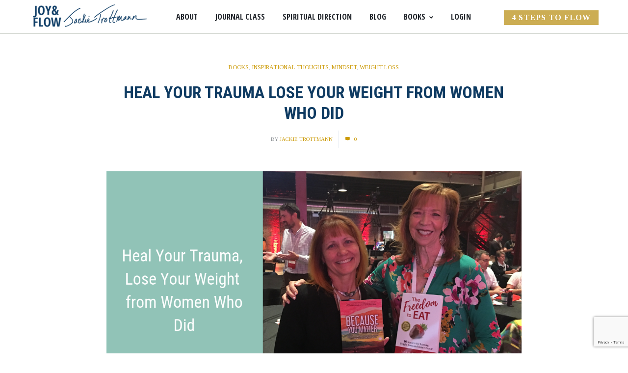

--- FILE ---
content_type: text/html; charset=utf-8
request_url: https://www.google.com/recaptcha/api2/anchor?ar=1&k=6LfRl4cUAAAAAGNW9BT_hq5xFfve3aSyxS0C_xYH&co=aHR0cHM6Ly93d3cuamFja2lldHJvdHRtYW5uLmNvbTo0NDM.&hl=en&v=PoyoqOPhxBO7pBk68S4YbpHZ&size=invisible&anchor-ms=20000&execute-ms=30000&cb=5lfm6qfwxvaq
body_size: 48758
content:
<!DOCTYPE HTML><html dir="ltr" lang="en"><head><meta http-equiv="Content-Type" content="text/html; charset=UTF-8">
<meta http-equiv="X-UA-Compatible" content="IE=edge">
<title>reCAPTCHA</title>
<style type="text/css">
/* cyrillic-ext */
@font-face {
  font-family: 'Roboto';
  font-style: normal;
  font-weight: 400;
  font-stretch: 100%;
  src: url(//fonts.gstatic.com/s/roboto/v48/KFO7CnqEu92Fr1ME7kSn66aGLdTylUAMa3GUBHMdazTgWw.woff2) format('woff2');
  unicode-range: U+0460-052F, U+1C80-1C8A, U+20B4, U+2DE0-2DFF, U+A640-A69F, U+FE2E-FE2F;
}
/* cyrillic */
@font-face {
  font-family: 'Roboto';
  font-style: normal;
  font-weight: 400;
  font-stretch: 100%;
  src: url(//fonts.gstatic.com/s/roboto/v48/KFO7CnqEu92Fr1ME7kSn66aGLdTylUAMa3iUBHMdazTgWw.woff2) format('woff2');
  unicode-range: U+0301, U+0400-045F, U+0490-0491, U+04B0-04B1, U+2116;
}
/* greek-ext */
@font-face {
  font-family: 'Roboto';
  font-style: normal;
  font-weight: 400;
  font-stretch: 100%;
  src: url(//fonts.gstatic.com/s/roboto/v48/KFO7CnqEu92Fr1ME7kSn66aGLdTylUAMa3CUBHMdazTgWw.woff2) format('woff2');
  unicode-range: U+1F00-1FFF;
}
/* greek */
@font-face {
  font-family: 'Roboto';
  font-style: normal;
  font-weight: 400;
  font-stretch: 100%;
  src: url(//fonts.gstatic.com/s/roboto/v48/KFO7CnqEu92Fr1ME7kSn66aGLdTylUAMa3-UBHMdazTgWw.woff2) format('woff2');
  unicode-range: U+0370-0377, U+037A-037F, U+0384-038A, U+038C, U+038E-03A1, U+03A3-03FF;
}
/* math */
@font-face {
  font-family: 'Roboto';
  font-style: normal;
  font-weight: 400;
  font-stretch: 100%;
  src: url(//fonts.gstatic.com/s/roboto/v48/KFO7CnqEu92Fr1ME7kSn66aGLdTylUAMawCUBHMdazTgWw.woff2) format('woff2');
  unicode-range: U+0302-0303, U+0305, U+0307-0308, U+0310, U+0312, U+0315, U+031A, U+0326-0327, U+032C, U+032F-0330, U+0332-0333, U+0338, U+033A, U+0346, U+034D, U+0391-03A1, U+03A3-03A9, U+03B1-03C9, U+03D1, U+03D5-03D6, U+03F0-03F1, U+03F4-03F5, U+2016-2017, U+2034-2038, U+203C, U+2040, U+2043, U+2047, U+2050, U+2057, U+205F, U+2070-2071, U+2074-208E, U+2090-209C, U+20D0-20DC, U+20E1, U+20E5-20EF, U+2100-2112, U+2114-2115, U+2117-2121, U+2123-214F, U+2190, U+2192, U+2194-21AE, U+21B0-21E5, U+21F1-21F2, U+21F4-2211, U+2213-2214, U+2216-22FF, U+2308-230B, U+2310, U+2319, U+231C-2321, U+2336-237A, U+237C, U+2395, U+239B-23B7, U+23D0, U+23DC-23E1, U+2474-2475, U+25AF, U+25B3, U+25B7, U+25BD, U+25C1, U+25CA, U+25CC, U+25FB, U+266D-266F, U+27C0-27FF, U+2900-2AFF, U+2B0E-2B11, U+2B30-2B4C, U+2BFE, U+3030, U+FF5B, U+FF5D, U+1D400-1D7FF, U+1EE00-1EEFF;
}
/* symbols */
@font-face {
  font-family: 'Roboto';
  font-style: normal;
  font-weight: 400;
  font-stretch: 100%;
  src: url(//fonts.gstatic.com/s/roboto/v48/KFO7CnqEu92Fr1ME7kSn66aGLdTylUAMaxKUBHMdazTgWw.woff2) format('woff2');
  unicode-range: U+0001-000C, U+000E-001F, U+007F-009F, U+20DD-20E0, U+20E2-20E4, U+2150-218F, U+2190, U+2192, U+2194-2199, U+21AF, U+21E6-21F0, U+21F3, U+2218-2219, U+2299, U+22C4-22C6, U+2300-243F, U+2440-244A, U+2460-24FF, U+25A0-27BF, U+2800-28FF, U+2921-2922, U+2981, U+29BF, U+29EB, U+2B00-2BFF, U+4DC0-4DFF, U+FFF9-FFFB, U+10140-1018E, U+10190-1019C, U+101A0, U+101D0-101FD, U+102E0-102FB, U+10E60-10E7E, U+1D2C0-1D2D3, U+1D2E0-1D37F, U+1F000-1F0FF, U+1F100-1F1AD, U+1F1E6-1F1FF, U+1F30D-1F30F, U+1F315, U+1F31C, U+1F31E, U+1F320-1F32C, U+1F336, U+1F378, U+1F37D, U+1F382, U+1F393-1F39F, U+1F3A7-1F3A8, U+1F3AC-1F3AF, U+1F3C2, U+1F3C4-1F3C6, U+1F3CA-1F3CE, U+1F3D4-1F3E0, U+1F3ED, U+1F3F1-1F3F3, U+1F3F5-1F3F7, U+1F408, U+1F415, U+1F41F, U+1F426, U+1F43F, U+1F441-1F442, U+1F444, U+1F446-1F449, U+1F44C-1F44E, U+1F453, U+1F46A, U+1F47D, U+1F4A3, U+1F4B0, U+1F4B3, U+1F4B9, U+1F4BB, U+1F4BF, U+1F4C8-1F4CB, U+1F4D6, U+1F4DA, U+1F4DF, U+1F4E3-1F4E6, U+1F4EA-1F4ED, U+1F4F7, U+1F4F9-1F4FB, U+1F4FD-1F4FE, U+1F503, U+1F507-1F50B, U+1F50D, U+1F512-1F513, U+1F53E-1F54A, U+1F54F-1F5FA, U+1F610, U+1F650-1F67F, U+1F687, U+1F68D, U+1F691, U+1F694, U+1F698, U+1F6AD, U+1F6B2, U+1F6B9-1F6BA, U+1F6BC, U+1F6C6-1F6CF, U+1F6D3-1F6D7, U+1F6E0-1F6EA, U+1F6F0-1F6F3, U+1F6F7-1F6FC, U+1F700-1F7FF, U+1F800-1F80B, U+1F810-1F847, U+1F850-1F859, U+1F860-1F887, U+1F890-1F8AD, U+1F8B0-1F8BB, U+1F8C0-1F8C1, U+1F900-1F90B, U+1F93B, U+1F946, U+1F984, U+1F996, U+1F9E9, U+1FA00-1FA6F, U+1FA70-1FA7C, U+1FA80-1FA89, U+1FA8F-1FAC6, U+1FACE-1FADC, U+1FADF-1FAE9, U+1FAF0-1FAF8, U+1FB00-1FBFF;
}
/* vietnamese */
@font-face {
  font-family: 'Roboto';
  font-style: normal;
  font-weight: 400;
  font-stretch: 100%;
  src: url(//fonts.gstatic.com/s/roboto/v48/KFO7CnqEu92Fr1ME7kSn66aGLdTylUAMa3OUBHMdazTgWw.woff2) format('woff2');
  unicode-range: U+0102-0103, U+0110-0111, U+0128-0129, U+0168-0169, U+01A0-01A1, U+01AF-01B0, U+0300-0301, U+0303-0304, U+0308-0309, U+0323, U+0329, U+1EA0-1EF9, U+20AB;
}
/* latin-ext */
@font-face {
  font-family: 'Roboto';
  font-style: normal;
  font-weight: 400;
  font-stretch: 100%;
  src: url(//fonts.gstatic.com/s/roboto/v48/KFO7CnqEu92Fr1ME7kSn66aGLdTylUAMa3KUBHMdazTgWw.woff2) format('woff2');
  unicode-range: U+0100-02BA, U+02BD-02C5, U+02C7-02CC, U+02CE-02D7, U+02DD-02FF, U+0304, U+0308, U+0329, U+1D00-1DBF, U+1E00-1E9F, U+1EF2-1EFF, U+2020, U+20A0-20AB, U+20AD-20C0, U+2113, U+2C60-2C7F, U+A720-A7FF;
}
/* latin */
@font-face {
  font-family: 'Roboto';
  font-style: normal;
  font-weight: 400;
  font-stretch: 100%;
  src: url(//fonts.gstatic.com/s/roboto/v48/KFO7CnqEu92Fr1ME7kSn66aGLdTylUAMa3yUBHMdazQ.woff2) format('woff2');
  unicode-range: U+0000-00FF, U+0131, U+0152-0153, U+02BB-02BC, U+02C6, U+02DA, U+02DC, U+0304, U+0308, U+0329, U+2000-206F, U+20AC, U+2122, U+2191, U+2193, U+2212, U+2215, U+FEFF, U+FFFD;
}
/* cyrillic-ext */
@font-face {
  font-family: 'Roboto';
  font-style: normal;
  font-weight: 500;
  font-stretch: 100%;
  src: url(//fonts.gstatic.com/s/roboto/v48/KFO7CnqEu92Fr1ME7kSn66aGLdTylUAMa3GUBHMdazTgWw.woff2) format('woff2');
  unicode-range: U+0460-052F, U+1C80-1C8A, U+20B4, U+2DE0-2DFF, U+A640-A69F, U+FE2E-FE2F;
}
/* cyrillic */
@font-face {
  font-family: 'Roboto';
  font-style: normal;
  font-weight: 500;
  font-stretch: 100%;
  src: url(//fonts.gstatic.com/s/roboto/v48/KFO7CnqEu92Fr1ME7kSn66aGLdTylUAMa3iUBHMdazTgWw.woff2) format('woff2');
  unicode-range: U+0301, U+0400-045F, U+0490-0491, U+04B0-04B1, U+2116;
}
/* greek-ext */
@font-face {
  font-family: 'Roboto';
  font-style: normal;
  font-weight: 500;
  font-stretch: 100%;
  src: url(//fonts.gstatic.com/s/roboto/v48/KFO7CnqEu92Fr1ME7kSn66aGLdTylUAMa3CUBHMdazTgWw.woff2) format('woff2');
  unicode-range: U+1F00-1FFF;
}
/* greek */
@font-face {
  font-family: 'Roboto';
  font-style: normal;
  font-weight: 500;
  font-stretch: 100%;
  src: url(//fonts.gstatic.com/s/roboto/v48/KFO7CnqEu92Fr1ME7kSn66aGLdTylUAMa3-UBHMdazTgWw.woff2) format('woff2');
  unicode-range: U+0370-0377, U+037A-037F, U+0384-038A, U+038C, U+038E-03A1, U+03A3-03FF;
}
/* math */
@font-face {
  font-family: 'Roboto';
  font-style: normal;
  font-weight: 500;
  font-stretch: 100%;
  src: url(//fonts.gstatic.com/s/roboto/v48/KFO7CnqEu92Fr1ME7kSn66aGLdTylUAMawCUBHMdazTgWw.woff2) format('woff2');
  unicode-range: U+0302-0303, U+0305, U+0307-0308, U+0310, U+0312, U+0315, U+031A, U+0326-0327, U+032C, U+032F-0330, U+0332-0333, U+0338, U+033A, U+0346, U+034D, U+0391-03A1, U+03A3-03A9, U+03B1-03C9, U+03D1, U+03D5-03D6, U+03F0-03F1, U+03F4-03F5, U+2016-2017, U+2034-2038, U+203C, U+2040, U+2043, U+2047, U+2050, U+2057, U+205F, U+2070-2071, U+2074-208E, U+2090-209C, U+20D0-20DC, U+20E1, U+20E5-20EF, U+2100-2112, U+2114-2115, U+2117-2121, U+2123-214F, U+2190, U+2192, U+2194-21AE, U+21B0-21E5, U+21F1-21F2, U+21F4-2211, U+2213-2214, U+2216-22FF, U+2308-230B, U+2310, U+2319, U+231C-2321, U+2336-237A, U+237C, U+2395, U+239B-23B7, U+23D0, U+23DC-23E1, U+2474-2475, U+25AF, U+25B3, U+25B7, U+25BD, U+25C1, U+25CA, U+25CC, U+25FB, U+266D-266F, U+27C0-27FF, U+2900-2AFF, U+2B0E-2B11, U+2B30-2B4C, U+2BFE, U+3030, U+FF5B, U+FF5D, U+1D400-1D7FF, U+1EE00-1EEFF;
}
/* symbols */
@font-face {
  font-family: 'Roboto';
  font-style: normal;
  font-weight: 500;
  font-stretch: 100%;
  src: url(//fonts.gstatic.com/s/roboto/v48/KFO7CnqEu92Fr1ME7kSn66aGLdTylUAMaxKUBHMdazTgWw.woff2) format('woff2');
  unicode-range: U+0001-000C, U+000E-001F, U+007F-009F, U+20DD-20E0, U+20E2-20E4, U+2150-218F, U+2190, U+2192, U+2194-2199, U+21AF, U+21E6-21F0, U+21F3, U+2218-2219, U+2299, U+22C4-22C6, U+2300-243F, U+2440-244A, U+2460-24FF, U+25A0-27BF, U+2800-28FF, U+2921-2922, U+2981, U+29BF, U+29EB, U+2B00-2BFF, U+4DC0-4DFF, U+FFF9-FFFB, U+10140-1018E, U+10190-1019C, U+101A0, U+101D0-101FD, U+102E0-102FB, U+10E60-10E7E, U+1D2C0-1D2D3, U+1D2E0-1D37F, U+1F000-1F0FF, U+1F100-1F1AD, U+1F1E6-1F1FF, U+1F30D-1F30F, U+1F315, U+1F31C, U+1F31E, U+1F320-1F32C, U+1F336, U+1F378, U+1F37D, U+1F382, U+1F393-1F39F, U+1F3A7-1F3A8, U+1F3AC-1F3AF, U+1F3C2, U+1F3C4-1F3C6, U+1F3CA-1F3CE, U+1F3D4-1F3E0, U+1F3ED, U+1F3F1-1F3F3, U+1F3F5-1F3F7, U+1F408, U+1F415, U+1F41F, U+1F426, U+1F43F, U+1F441-1F442, U+1F444, U+1F446-1F449, U+1F44C-1F44E, U+1F453, U+1F46A, U+1F47D, U+1F4A3, U+1F4B0, U+1F4B3, U+1F4B9, U+1F4BB, U+1F4BF, U+1F4C8-1F4CB, U+1F4D6, U+1F4DA, U+1F4DF, U+1F4E3-1F4E6, U+1F4EA-1F4ED, U+1F4F7, U+1F4F9-1F4FB, U+1F4FD-1F4FE, U+1F503, U+1F507-1F50B, U+1F50D, U+1F512-1F513, U+1F53E-1F54A, U+1F54F-1F5FA, U+1F610, U+1F650-1F67F, U+1F687, U+1F68D, U+1F691, U+1F694, U+1F698, U+1F6AD, U+1F6B2, U+1F6B9-1F6BA, U+1F6BC, U+1F6C6-1F6CF, U+1F6D3-1F6D7, U+1F6E0-1F6EA, U+1F6F0-1F6F3, U+1F6F7-1F6FC, U+1F700-1F7FF, U+1F800-1F80B, U+1F810-1F847, U+1F850-1F859, U+1F860-1F887, U+1F890-1F8AD, U+1F8B0-1F8BB, U+1F8C0-1F8C1, U+1F900-1F90B, U+1F93B, U+1F946, U+1F984, U+1F996, U+1F9E9, U+1FA00-1FA6F, U+1FA70-1FA7C, U+1FA80-1FA89, U+1FA8F-1FAC6, U+1FACE-1FADC, U+1FADF-1FAE9, U+1FAF0-1FAF8, U+1FB00-1FBFF;
}
/* vietnamese */
@font-face {
  font-family: 'Roboto';
  font-style: normal;
  font-weight: 500;
  font-stretch: 100%;
  src: url(//fonts.gstatic.com/s/roboto/v48/KFO7CnqEu92Fr1ME7kSn66aGLdTylUAMa3OUBHMdazTgWw.woff2) format('woff2');
  unicode-range: U+0102-0103, U+0110-0111, U+0128-0129, U+0168-0169, U+01A0-01A1, U+01AF-01B0, U+0300-0301, U+0303-0304, U+0308-0309, U+0323, U+0329, U+1EA0-1EF9, U+20AB;
}
/* latin-ext */
@font-face {
  font-family: 'Roboto';
  font-style: normal;
  font-weight: 500;
  font-stretch: 100%;
  src: url(//fonts.gstatic.com/s/roboto/v48/KFO7CnqEu92Fr1ME7kSn66aGLdTylUAMa3KUBHMdazTgWw.woff2) format('woff2');
  unicode-range: U+0100-02BA, U+02BD-02C5, U+02C7-02CC, U+02CE-02D7, U+02DD-02FF, U+0304, U+0308, U+0329, U+1D00-1DBF, U+1E00-1E9F, U+1EF2-1EFF, U+2020, U+20A0-20AB, U+20AD-20C0, U+2113, U+2C60-2C7F, U+A720-A7FF;
}
/* latin */
@font-face {
  font-family: 'Roboto';
  font-style: normal;
  font-weight: 500;
  font-stretch: 100%;
  src: url(//fonts.gstatic.com/s/roboto/v48/KFO7CnqEu92Fr1ME7kSn66aGLdTylUAMa3yUBHMdazQ.woff2) format('woff2');
  unicode-range: U+0000-00FF, U+0131, U+0152-0153, U+02BB-02BC, U+02C6, U+02DA, U+02DC, U+0304, U+0308, U+0329, U+2000-206F, U+20AC, U+2122, U+2191, U+2193, U+2212, U+2215, U+FEFF, U+FFFD;
}
/* cyrillic-ext */
@font-face {
  font-family: 'Roboto';
  font-style: normal;
  font-weight: 900;
  font-stretch: 100%;
  src: url(//fonts.gstatic.com/s/roboto/v48/KFO7CnqEu92Fr1ME7kSn66aGLdTylUAMa3GUBHMdazTgWw.woff2) format('woff2');
  unicode-range: U+0460-052F, U+1C80-1C8A, U+20B4, U+2DE0-2DFF, U+A640-A69F, U+FE2E-FE2F;
}
/* cyrillic */
@font-face {
  font-family: 'Roboto';
  font-style: normal;
  font-weight: 900;
  font-stretch: 100%;
  src: url(//fonts.gstatic.com/s/roboto/v48/KFO7CnqEu92Fr1ME7kSn66aGLdTylUAMa3iUBHMdazTgWw.woff2) format('woff2');
  unicode-range: U+0301, U+0400-045F, U+0490-0491, U+04B0-04B1, U+2116;
}
/* greek-ext */
@font-face {
  font-family: 'Roboto';
  font-style: normal;
  font-weight: 900;
  font-stretch: 100%;
  src: url(//fonts.gstatic.com/s/roboto/v48/KFO7CnqEu92Fr1ME7kSn66aGLdTylUAMa3CUBHMdazTgWw.woff2) format('woff2');
  unicode-range: U+1F00-1FFF;
}
/* greek */
@font-face {
  font-family: 'Roboto';
  font-style: normal;
  font-weight: 900;
  font-stretch: 100%;
  src: url(//fonts.gstatic.com/s/roboto/v48/KFO7CnqEu92Fr1ME7kSn66aGLdTylUAMa3-UBHMdazTgWw.woff2) format('woff2');
  unicode-range: U+0370-0377, U+037A-037F, U+0384-038A, U+038C, U+038E-03A1, U+03A3-03FF;
}
/* math */
@font-face {
  font-family: 'Roboto';
  font-style: normal;
  font-weight: 900;
  font-stretch: 100%;
  src: url(//fonts.gstatic.com/s/roboto/v48/KFO7CnqEu92Fr1ME7kSn66aGLdTylUAMawCUBHMdazTgWw.woff2) format('woff2');
  unicode-range: U+0302-0303, U+0305, U+0307-0308, U+0310, U+0312, U+0315, U+031A, U+0326-0327, U+032C, U+032F-0330, U+0332-0333, U+0338, U+033A, U+0346, U+034D, U+0391-03A1, U+03A3-03A9, U+03B1-03C9, U+03D1, U+03D5-03D6, U+03F0-03F1, U+03F4-03F5, U+2016-2017, U+2034-2038, U+203C, U+2040, U+2043, U+2047, U+2050, U+2057, U+205F, U+2070-2071, U+2074-208E, U+2090-209C, U+20D0-20DC, U+20E1, U+20E5-20EF, U+2100-2112, U+2114-2115, U+2117-2121, U+2123-214F, U+2190, U+2192, U+2194-21AE, U+21B0-21E5, U+21F1-21F2, U+21F4-2211, U+2213-2214, U+2216-22FF, U+2308-230B, U+2310, U+2319, U+231C-2321, U+2336-237A, U+237C, U+2395, U+239B-23B7, U+23D0, U+23DC-23E1, U+2474-2475, U+25AF, U+25B3, U+25B7, U+25BD, U+25C1, U+25CA, U+25CC, U+25FB, U+266D-266F, U+27C0-27FF, U+2900-2AFF, U+2B0E-2B11, U+2B30-2B4C, U+2BFE, U+3030, U+FF5B, U+FF5D, U+1D400-1D7FF, U+1EE00-1EEFF;
}
/* symbols */
@font-face {
  font-family: 'Roboto';
  font-style: normal;
  font-weight: 900;
  font-stretch: 100%;
  src: url(//fonts.gstatic.com/s/roboto/v48/KFO7CnqEu92Fr1ME7kSn66aGLdTylUAMaxKUBHMdazTgWw.woff2) format('woff2');
  unicode-range: U+0001-000C, U+000E-001F, U+007F-009F, U+20DD-20E0, U+20E2-20E4, U+2150-218F, U+2190, U+2192, U+2194-2199, U+21AF, U+21E6-21F0, U+21F3, U+2218-2219, U+2299, U+22C4-22C6, U+2300-243F, U+2440-244A, U+2460-24FF, U+25A0-27BF, U+2800-28FF, U+2921-2922, U+2981, U+29BF, U+29EB, U+2B00-2BFF, U+4DC0-4DFF, U+FFF9-FFFB, U+10140-1018E, U+10190-1019C, U+101A0, U+101D0-101FD, U+102E0-102FB, U+10E60-10E7E, U+1D2C0-1D2D3, U+1D2E0-1D37F, U+1F000-1F0FF, U+1F100-1F1AD, U+1F1E6-1F1FF, U+1F30D-1F30F, U+1F315, U+1F31C, U+1F31E, U+1F320-1F32C, U+1F336, U+1F378, U+1F37D, U+1F382, U+1F393-1F39F, U+1F3A7-1F3A8, U+1F3AC-1F3AF, U+1F3C2, U+1F3C4-1F3C6, U+1F3CA-1F3CE, U+1F3D4-1F3E0, U+1F3ED, U+1F3F1-1F3F3, U+1F3F5-1F3F7, U+1F408, U+1F415, U+1F41F, U+1F426, U+1F43F, U+1F441-1F442, U+1F444, U+1F446-1F449, U+1F44C-1F44E, U+1F453, U+1F46A, U+1F47D, U+1F4A3, U+1F4B0, U+1F4B3, U+1F4B9, U+1F4BB, U+1F4BF, U+1F4C8-1F4CB, U+1F4D6, U+1F4DA, U+1F4DF, U+1F4E3-1F4E6, U+1F4EA-1F4ED, U+1F4F7, U+1F4F9-1F4FB, U+1F4FD-1F4FE, U+1F503, U+1F507-1F50B, U+1F50D, U+1F512-1F513, U+1F53E-1F54A, U+1F54F-1F5FA, U+1F610, U+1F650-1F67F, U+1F687, U+1F68D, U+1F691, U+1F694, U+1F698, U+1F6AD, U+1F6B2, U+1F6B9-1F6BA, U+1F6BC, U+1F6C6-1F6CF, U+1F6D3-1F6D7, U+1F6E0-1F6EA, U+1F6F0-1F6F3, U+1F6F7-1F6FC, U+1F700-1F7FF, U+1F800-1F80B, U+1F810-1F847, U+1F850-1F859, U+1F860-1F887, U+1F890-1F8AD, U+1F8B0-1F8BB, U+1F8C0-1F8C1, U+1F900-1F90B, U+1F93B, U+1F946, U+1F984, U+1F996, U+1F9E9, U+1FA00-1FA6F, U+1FA70-1FA7C, U+1FA80-1FA89, U+1FA8F-1FAC6, U+1FACE-1FADC, U+1FADF-1FAE9, U+1FAF0-1FAF8, U+1FB00-1FBFF;
}
/* vietnamese */
@font-face {
  font-family: 'Roboto';
  font-style: normal;
  font-weight: 900;
  font-stretch: 100%;
  src: url(//fonts.gstatic.com/s/roboto/v48/KFO7CnqEu92Fr1ME7kSn66aGLdTylUAMa3OUBHMdazTgWw.woff2) format('woff2');
  unicode-range: U+0102-0103, U+0110-0111, U+0128-0129, U+0168-0169, U+01A0-01A1, U+01AF-01B0, U+0300-0301, U+0303-0304, U+0308-0309, U+0323, U+0329, U+1EA0-1EF9, U+20AB;
}
/* latin-ext */
@font-face {
  font-family: 'Roboto';
  font-style: normal;
  font-weight: 900;
  font-stretch: 100%;
  src: url(//fonts.gstatic.com/s/roboto/v48/KFO7CnqEu92Fr1ME7kSn66aGLdTylUAMa3KUBHMdazTgWw.woff2) format('woff2');
  unicode-range: U+0100-02BA, U+02BD-02C5, U+02C7-02CC, U+02CE-02D7, U+02DD-02FF, U+0304, U+0308, U+0329, U+1D00-1DBF, U+1E00-1E9F, U+1EF2-1EFF, U+2020, U+20A0-20AB, U+20AD-20C0, U+2113, U+2C60-2C7F, U+A720-A7FF;
}
/* latin */
@font-face {
  font-family: 'Roboto';
  font-style: normal;
  font-weight: 900;
  font-stretch: 100%;
  src: url(//fonts.gstatic.com/s/roboto/v48/KFO7CnqEu92Fr1ME7kSn66aGLdTylUAMa3yUBHMdazQ.woff2) format('woff2');
  unicode-range: U+0000-00FF, U+0131, U+0152-0153, U+02BB-02BC, U+02C6, U+02DA, U+02DC, U+0304, U+0308, U+0329, U+2000-206F, U+20AC, U+2122, U+2191, U+2193, U+2212, U+2215, U+FEFF, U+FFFD;
}

</style>
<link rel="stylesheet" type="text/css" href="https://www.gstatic.com/recaptcha/releases/PoyoqOPhxBO7pBk68S4YbpHZ/styles__ltr.css">
<script nonce="IsQV80lmEspP3mGXhu95GQ" type="text/javascript">window['__recaptcha_api'] = 'https://www.google.com/recaptcha/api2/';</script>
<script type="text/javascript" src="https://www.gstatic.com/recaptcha/releases/PoyoqOPhxBO7pBk68S4YbpHZ/recaptcha__en.js" nonce="IsQV80lmEspP3mGXhu95GQ">
      
    </script></head>
<body><div id="rc-anchor-alert" class="rc-anchor-alert"></div>
<input type="hidden" id="recaptcha-token" value="[base64]">
<script type="text/javascript" nonce="IsQV80lmEspP3mGXhu95GQ">
      recaptcha.anchor.Main.init("[\x22ainput\x22,[\x22bgdata\x22,\x22\x22,\[base64]/[base64]/MjU1Ong/[base64]/[base64]/[base64]/[base64]/[base64]/[base64]/[base64]/[base64]/[base64]/[base64]/[base64]/[base64]/[base64]/[base64]/[base64]\\u003d\x22,\[base64]\\u003d\\u003d\x22,\x22QTLCnwTCicK1WVIYw7ZJwqptP8OWJGhWw4HDm8KRw4osw5vDsG/[base64]/DmQo8U8KfI2bClFdsDwU6wrJ6T14yTcKcAGdZQWl0YG1XYho/HcOPAgVkwr3DvlrDisKDw68Aw7bDqgPDqE9hZsKew6/[base64]/Dr8OgCsKtw4kJekPDiMKyw6/[base64]/DsV0gDSDCqG5fDcOWwpMNCgsHUj7Dh8KLAkZPworDtQbDvsKmw6wdMFPDkcOYA3PDpTYmRMKEQlc0w5/DmFTDtMKsw4Jsw5oNLcOqdifCnMKawr5AYHXDgsKORSfDqsKyc8OBwqjCrC86woHChE5pw70vOcOGG2LCnWLDnxPCg8KiOsOiwoM/X8OBM8OZHsO4AsKqe3DCoBFOUMKOTMKfCikuwqbCsMOdwqk2KcK/Z3/DvMO4w4nCjmUZbsOowppvwqYZw4bDvU8lFsKawoNIRsOhwoM9eXlJw5vCgsKMP8KEwo3CgsKHKsKFEjbDocOuwqJ6wqzCrcKPwojDj8KXfcOXJA83w7cWZMKMcMKJahctwrECGi/Dk24wG1sVw6vCvcKfw6Rbw6rDm8O3cTLCkQ/CscKjBsO1w6rCqkzCq8O7FMOXHsO6b0pWw5g9SsONBsO7IMKyw5HDugzDk8KVw74rFcOYDXTCrWl9wqM/cMOuCCBgRMOswq5lQnvCiizDo0vCnznCvXRswoMiw7nDrTDCoB8NwoFcw73CiTDDvMOkeH7CqmvCv8OhwqLDsMK8GU/Dn8Knw74kwq/DucKbw6HDpwx8AQVTw75kw5kENVbCshYFw4HCrsOyMiVXKcKEwo3CoFcfwpZFdcOFwroJH1/Ckm7DgMOlF8OUcXNVScOWwo12wp/CpQE3KHIKXStpwprCuggaw4huwo9jFhnCrcO/wrXDtR0KNMOtTMKtwoNrJ3NLw60RQMKDJsKDSVASN3PDl8O0w7rCscKuIMOxw7vDkXUowqfCvsOJXsOBwqkyw5rDgQhFwr/Ck8O8DcOhQ8Ktw6/[base64]/DoDfDhsKvw5zDqcO2EsKHGMOmFi8Rwp7ClzrCpFXDiXRGw69hwrvCucOvw7l0AcK3dMOxw5/[base64]/CscOxAcO2w7fCrsOSw4rDnsONDMOPLC7DtcKjCcOhfQ/DksKSwppJwp/[base64]/CgMOKw4V3w4hswpRbwqDCl8Ovw77CuhtHPQV5ZgAWwpTDrMOQwoLCqsKaw5nDu0DCnxcWcCFFLcOCHVzCmDRZw53DgsKMN8OHw4cCA8KMw7TCucKXw454w5fDqcO9wrTCrcKjRcKKfhzCh8KUwobDoDnDhijDmMKewpDDmmN/wog8w4pHwpbCj8OJbgRKbCrDhcKCaArCssKyw7DDhkMvw5nDpA7DlMKkwpbDhXzCrC5rCmdww5TDrxrClThbX8KXw5osRjjCqEoXEcKGwpvDiUp4wonCksO3dwHCv0fDhcKjacO4QHPDosOKQBcmbTIhcmIEwobCrQzChClsw7XCog/Dm0dmXsKxwqbDnEHDvXsVw6zDiMOQIzzCnMO5fMOiE3oSVh/DnCRtwqU5wpjDlTXDsi8MwrTDscKuaMOaPcK0w67Dk8K+w6d4IcOOKcKhOFnChT3DrH8ZISPDscOFwoAlcHRcw7jDqnAGRCXCn10iN8KuQUxUw4bDlxnCuFoFw6V2wrIOODPDk8KGWFcPVRpcw6DDhx5ywp/[base64]/w5dIwr/[base64]/ClTQ8V2wqdHNDflfDgmjCscKPwoPDjMKEI8ONwpDDjcKFdW/Dsn3Dk1fDscO8ecKcworCusOhw6XCpsKbXhlNwosLwpDDn1ciw6fCpMOow5cew4NawpzDtcKbZX/DlHfDv8ObwrERw64VYcKgw5rCikTDhcOaw6bDvcKkeB3Dg8OXw7DDkHXCt8KbUWLCgFspw7bCjsOCwrASGsK/[base64]/w7kXw5/ChMOzEDArCG/CicOJw7HCn1rDjMO+XcKpLsOmdwbCssKXXMODFsKjYQHDr1AgKlbCgMOcaMO8w4vDvMOlDMOIwpEmw5QwwoLDrjl5fCHDp3DCtT9TEcO7csOQTsOTMsKAJcKgwq92w7vDlC/DjsOpS8OIwqDCnXDCi8O9w4o3IXsWw5dsw53Cs1nDs0zDiDpqacOdD8KLw4RkEcO8wqFJelnDmz1Twp/DlgXDqEdRTC7DpsOXTsOCOsK5w7kFw5tHRMOSLURwwpnDoMOww4/[base64]/CmU7DtirCusKOw7XCscOmwpbCpcOQwo3Ck8KGfEMTEMKhw5BZwrEKeW/[base64]/[base64]/DjQnDsUgBM8Ocw53Du8OzLTrCrMKhPMOFw4wbI3nDlnkiw5LDgVUSw6pLwrBDw6XClcKRwqfDtyxgwpTDkwMyGMKZDEk5ecORIUshwqtFw6g2Ax7Dun3Cq8OCw7FLwq7DksO5wo56w4hqw652wrvCqMKSQMOtAlNETgrCrcKlwok6wr/[base64]/DrsODw7XCmBctO8KXwpHDk8OLwrRZwrodP1otcQLCjhjDpQnDnmXCrsK4EMKnw4HDowHDpSYDw7FoXMKWLQ/Cr8Ksw4/[base64]/[base64]/Dgws5NsKwwrIWwrxww4hRLTEIVsOxw5YMOAtMw7JMw4LDpngvYMOOcxQWGF7ChnvDgABYwp9Vw5nDscOgC8KIWFF0bcOiMMOAwrAZwp1mHB7DuRF+IMOAa2HCnyjCucOqwrNpEsKKVsOLwqtQwpdww47DhjdVw7g/wqtRZ8O1NX8Rw4TDjMKgDj7ClsKgw5xmw6tWw5kBLADDrUjCvnXDpyZ9cA0rE8KmbsKcwrdRBybCj8K3w5TCkcKLI3nDjy/[base64]/wqLDkXV4w4vDu8OmwrfDkVYVA8KLwqgLKBFGCMOAw6vDpsKRwrxsYwBQw7M/w6XCnB/CgzFiXcOPw6jDvy7CscKRQcOaT8OywqluwrV+OxFQw4TCiiDCnMKDO8Ozw5sjw60dKMKRwqR6wp3DvB5wCEQ0fGBqw7dfRcOtw6wvw5zCvcKpwrUrwofCpFrCtcOdw5rDi2TCixgbw7kCFFfDl3FTw6/Dh23CjCjCt8OHwqDCr8K5JsKhwo9MwrUZcUBVTEVEw4pPw5rDlEDDrMOYwovCuMKiwrzDl8KDVUhSDQ8cAG5CKHrDtMKBwoUPw6gRGMKRecONw7jCsMOmKMOVwprCp0wjAsOtJGnCkX4iwqbDpBnCrEoySMOUw7YNw7fCqFZtKS/Dk8Kow5QoEcKSw6XCo8OQVcOkwrFcdBTCr2LDhBIow6zCgkRGecKJGXLDkSZEw6ZZe8KhecKIKsKWVGIjwqwsw5Z/w4Mcw7ZTwoDDkwMvWFwbHsO4w4NiHsKjwq7ChsOYScKmw5XDm39sL8OHQsKaeXbCrg5awoJQw4TCjmRRfEVPw4LDp18hwr5WJMOPPMOERScNOjllwqDCvnl6wrTCmHTCtm/DvcKmeF/Cu3oDM8OMw6lww7YmAMO1TFMkWcKoT8Ksw4QMw445fFdSX8OZwrjCqMOVecOEC3XCnsOnOMKJwpPDtMOtw64Xw5rCmMK2wqdMFQU/wqzDh8OUQHzDkMOtQsOywrlwX8OsdmxZexbDqMKOTsOfwoPDg8KJPF/Dn3rDjlnCtxRKbcO2BcO6wpTCm8OVwqxxwqRdfX1gLMKZwpgeEcK/Cw3Ch8KoQU/DmARDWmF7JFHCusKiwrwiBXrCusKMYELDkw/[base64]/DvMOxwqnCuGpXR8KfdXk0HMOpw6ZkwrpWaEHDiyZ2w4hUw4vCnMK+w6coPsKTwqfCo8OUd2rCo8Kxwpkyw4FTw4cuOcKqw71dw45wDwjDpj/[base64]/Cr8Kzw6bDrjIFwo7DmhzCuwDDhhVmPcKrwqbCvm4pwq7CjC8ewp/CvHrCn8KyCU4Awq7CjMKgw6jDmH7CkcOvC8OQYzMKETpWSMOlwqTDvmJcRDrCpcO7wrDDl8KKT8Kvw4dYah/[base64]/Du1gIRsK6wo5sO2LDnzU/ecO9W8KlwpYZwrtOwqtgwq3DrcKzKMOcSMKZwqjDrUfDsFhhwrrCqsKOJ8ObDMOTBMOlQ8OgM8KaWMO8HTRAc8O0ISNJBFp1wo1sKcOHw7XCscO4wrjCoG/[base64]/w5fCmMOdGMKQwrPCs8KEAMKFfcOeRT7CvcOjOV3CscOgKgcrw5UxU2oYwqRbw54YKMOgwrcpw4vCl8OMwpM7ERHCpVdpDE3DuELDv8Kaw43Dk8KRA8OuwqvCtF13w4ZHe8KowpRrZVzCkMKldMKcwrMvwq9SdnIZHcKlw7fDgMOZNcKiJMO3wp/Ck0UvwrHCpMOhPsK7ETrDp2kSwprDscKXwqrDtcKQwrxHDMORwp8CLsKxSgNHwo/CsjMyXQU7PCrCm1PDoCc3IR/CisKnw6BgYcKdHjJxw4hScMOowoVSw7vCqHAeP8Otw4RhCcKxwow9aVt/[base64]/CoX81wqlIwoLDtFc1LMKXYcKafDLCpXYYIsOHwqfDhcO7ICYIOEXCj0TCoVrCjGUiasOvR8O1aTfCqWDDlz7DjH3Ci8ObdMOSwp/CmMOawql6HBjDlsO6LMOwwonCscKbK8KkDwoKYULDn8OKH8OXImYzw5RTw7DDsygSw6jDi8K8wp1jw4VqclY1RCxowoorwrXCh2I5YcOqw7LCvwIQLCLDogNISsKgYMOUVT/[base64]/Cu8Oaw4INNF4XwrDCpWJEwpXCrsO1VyJQQSBVw4FCwrDCksOfw6PDlxHDk8OoDsO7wpvCuQjDv1XDkChtYMKoUAHDocKWbMODwq5zwpzCgB/Cv8O8wp1Aw5xIwqHCj05RZ8KZFlQKwrVaw5kxwqvCmF82S8K7w4xSwr/[base64]/w5sECn3CrcOfw6LCumTDisO9esOPLMKEw5Q9bcOQTx4SdAx9WCnDmVDDnMKoIMK4w4HCqsKAe1TCpMKubSLDnMK2DwoOA8KSYMOTwq/DmQrDgsO0w4XCosOuw5HDhyNce0wPw5IgejzCjsKEw7Jlw6Ecw74iwqXDlcKJIgwjw4BXwqvCoG7DpsKAbMOPA8KnwpDCmsKiMG4RwoA5fFwbEsKXw7fCsTLDrcK3wox9csOvAUBlw47DswPDvy3CljnChcOZw4EyCcO0w7vDqcK4CcK/w7oaw7jDrTPDiMO6LMOrwqUuwpwZZX0Ww4HCq8OQVxNxwpZJwpbCvmpIwqkBSThtw6sCw4DCksOaORluGALCpsKawphnVsOxwpHDocOXC8KeJMOMCcKWJzfChcK+w47DmMOxCRMJY3LCnF1OwrbClSrCm8OCNsOwLcOibUdJBsKdwq7Dj8Ofw7R4L8OWVsKJecOrDMK/wrdcwogMw67ClG4hwpvDplJYwp/CjGBIw4fDjGx/Vz9Yd8Kyw7M9AMKOY8OLeMObJcOQQGgPwqxZFg/DrcK7wrPDg0rCslFUw54bL8OlCsKRwrLDuk92WMOOw67Doj1Kw7nCt8OzwqRMw4XClMKBJBzCuMOsd1YMw7XCt8KZw7gZwrscw5XDrxxXw57CgXtCwr/[base64]/E2jDqcKnw5Vhw45Ye0HDvnMGQcOXw41mCcOCNUrCksK1wo/DsCzDsMOCwoBaw6ZuWcK4ZcK5w6LDjsKeaDTCucOQw5/CqcOPGyjCsHHCoypZwqUJwq3ChsO1bkjDlxPCuMOqMRjCjcOSwpJ5D8Ovw41+w6wFHgwQVcKRCG/CvcO9w4cKw5fCu8OVw7MIGB7DgkDCvEhjw7ojwp5ANwJ5w7pTehXDgSYkw5/Dr8Kcei1QwrZEw4d2wqbDrQLCrCjCkcKCw53Cg8KiDS1UcMKtwpnCnCrDkwIzC8O0PcOAw7kLNsOlwrbCt8KCwprDtcK+KgEDcR3DqATDr8O4wpnDlhIsw6/Dk8OGGWTDncKmR8OXE8OrwonDr3PCngtrTUzCiHpHwpfDh3M8J8KmFcO7bELDsRzCrE81F8OKRcOGw47Ch1h9wofClMO+w4EsFh/DmHBlGj/DlzQLwrXDumTCpkXCtXlEwp93wp7DoVkNOBI6KsKkPEVwcMOmw4FQw6QZw5ghwqQpVkrDnDF+CcOoUsKpwr7CgMOYw47DrEEWTsKpw7gVVsOLEBw4Wgppwqw2wq9Twq/[base64]/DmsO2wpQZMsOawonCjQcrA8KrHgrDkxPCnsKGeBtgw45+ZUXDul8KwqjCiSzChkMfw7h+w63DslsBDsOoc8K/wpYBwqo9wqELw4LDssKgwqrCrj7DpsOVahHDscOqN8KQbVHDgTY1wokiP8KAwqTCsMO+w6pvwocKwoAkcjDDtUTCmQkRw6/DgMOoacOuBHUzwrYGwpzCr8OywozClcK8w4TCt8Ohwpkww6QtAQ0Lwq83dcOnw4LDrQJBOg4qX8OHwq3DocO/LVnDumHDoBdsNMKow7fDiMKOwqnDvEoYwoPCgMO6WcOBwpsXDAXCu8OMTA9Ewq7DoEPCog9HwpQ4NEJEVH/Di2LChsKHNwrDnsKfwqYAfsKZwqvDm8O7w4fDnsK/wrPCuETCsnfDgsOLNnLCkMODbj3DvcOywqHCpFPCncKOBgPClcKVYMKSwo3CjxPDuCtZw7QjPmPCncKZQsKLXcOKcsOJeMKewocteVjCiAfDg8KPJsKXw7PDpj3CkW05w5fCksOVwrvCssKiPA/[base64]/CvMKrwoXCjxg7wp4tfMOBw7nClMKqw6DCkMKrP8OGQsKcw57Dl8O2w63ChgrCjWpjw4zCvyHDkU1jw7vCgAh4wrrDg0lmwrDCuG7DgEDCn8KNQMOeGsK/Q8Kbw4obwrrDhXzCnMOyw6AJw6wIHA8IwpBTCi9Tw7s4wolDw70zw5/[base64]/w7DClMOuK8OqP8O1GlfCusOlEyxkw55+RMOMH8KswqbDmDBIPk7DoEgjw7Jzwo8BXQg3RMKRecKEw5kdw5oyw7F4ScKIwrpNw4doaMK5IMKxwrR4w7jClMOvCQpnPRPCnsOMwoLDpsOtw4/DvsK9wolgYV7CtcO4csOjw4nCuiVXZsO+wpVWA03CjsOQwoHDgzrCosKmKgPDtwzCr1JQZsOJGizDk8OBw5crwr/DlE4QFGogMcOpwoU2ecKWw6laeHnCoMOpVFDDl8KVw4BUwojDmcKJw7wIfxkHw6zDrT1PwpJufCw+w6TDnsKpw5rDt8KPwqYqwpDCuAQawqDCv8KIFsOnw5JudsOJLjvCuHLCm8KTw7/ChFZOZsOTw7NSF3weWGfCkMOmHG7Dl8KDwpRMwoU3KHLCijo9wrvDu8K6wrbCv8Krw40BQCpdFR4AcRLCq8OFA0Jlw4vChTnCnW0UwpQewpkUwr/DosO9woIWwq/CksOjwq3DriPDrD3DqRVAwqpkYWrCu8ONw5HCkcKew4jCpsKlVcKnNcO0w43CpgLCssK9woVCwoLCpWVfw7vDmcKgEBIZw7/DuQLDj1zCgcO9woPDukUOwq9NwqPCoMOWJMKcSMOWe2UfKzsALMKjwosSw5YtfUIaT8OSMVElITnDgRJmW8OCLBRkKMKAKHnCvXjCn3Idw7djwpDCo8Ogw6hbwp3DrCYIBgF8wrfCn8OYw6rCumnCkibDtMOAwqxcw7jCvAxNw6LChA/DrMK4w77DiFgewrg7w6U9w4zChULDuE7DulzDp8KrOkjDsMOlwrDCrEALwrN3OMKuwpNXA8KTWcOWw5DCp8OsLzfDjcKcw54Qwq5jw5nChxppcz3DkcOsw7DChDVEUcOBwoHCnsOGOi3Cp8K0w7VeVsKvwoUVPMOqw5EOBsOuCD/CpMOvPMObegvCvE9bw7h3X3HDhsOYwqnDq8Krw4nDjcOXPREhwqPCjMOqwp1rF3HCnMOncW3DtsOZVBPDisOfw54qT8ODacK5wrovW1HDtcKyw67DswjClsKBw4/Cq3PDtcKzwrgvU19KA0gIwpjDtMOuQBPDuw09S8Otw6o5wqMTw7p/HGnCl8O3Al/[base64]/ChAbDo8KCH8Knd8K6d8K1WcKEw7NJw7hxw4wQwqQmwqIUaxXCnRbCk1xuw4IAw44sDCDCnsKrwrPCrMOSOGrDqyfDlMKgw7LCmi1XwrDDqcK6KsOXZMOYwq3DjUtGwpPDoivDpsONwoTCv8KPJsKfZS0Fw5zCgHtswotMwqUVLFZoL3bCkcO7w7d/[base64]/LELDpi19w61wZnt7dmXCgcO6aQU2w6NqwrcnaD5zZGY6w5vDncKvwr9owq19LHEjScKjOEpxMMKpwpbCtsKmXMOudMOKw47CnMKFdsOcEMKCwpEJw7AYwqbCn8Otw4odwpVMw7LDsMKxD8K9bcKxWTDDisKxw4gFV1/Ck8KQH2vDuRnDpXDDuUMPa23DtwTDhUp+JVBXaMODZMOOwpJ2ImPClARYV8KRcD5Rw78Yw67DlsK8dsOkwoLDssKAw7siw55vE8KnA2fDm8ODScO0w7rDgAjChcOgwp1iBMOoJC/CjcOuBXlbE8OIw57CqV/DmMOGQB06wr/DpDXCvsOaw7/Cv8O+XgnDlMOxw6fCiV3CgXYaw4zDsMKvwpkcw5I1wrzCvcKTw6bDj17DvMKxwq/DkTZdwodmw7MFw6zDt8KdYsKcw4gCDsO5fcKWTDPCrMKSwo4Nw5nCuj7CjC14ehrClgcpwqzDiFcZeDPCuQDCnsOXWsK/wrsQfjrDvcKocEY+w6vCvcOaw7vCoMO+WMOtwp1eFEbCscOdQlYQw5HCrGLCpcK8w5rDo0/DlUnCtsK3VmMxLsKbw44kDEDCp8K0w60DHlTCmMKKRMK2Gg4SGMKcSBwcScO+MMK9ZHUyasONw6nDssK+CsK/[base64]/wqskwrjDusO+PcKYwqrDqVrClMO2d8ONw7N3w4INw6AuWWpLTF/DlDZqWsKKwr9BZi/Dk8O+clxOw7B+UMORFcOpbnJ5w4YXF8O2wpXCssKdcQrCrcOBDXMhw68xXiQBfcKhwrHCvlF+MsOxw7nCssKDwoXDvwrCk8O8w5TDpcOdYcOCwqfDsMObFsKIwrPDs8OfwoUBS8ONwpUPwoDCoBRFwqwgw6AOwpIRdw/[base64]/w5zDuGQsfcOmcsK7RMKzUwLDs8OvaBjDqMKywozDq3LCnF8WQ8OGwqTCkw4mUjtgwr7CtsOhwpliw6UUwrHCuBwQw4rDl8O6w7RRAzPClsKGG2FLDXDDhcKXw6ESw41XSsK6a07Dn1RnRcO+w7fDrWJTBW4nw4PClRV/wqsswrfCnG/Dkm1kN8KlYlnChMKjwqwwfyfCogjCtBQVwrjCoMKNM8KXwp0mw4LCvsO1H153RMOow5LClMO6dsOrbWXDkXEFMsKiwp7CsRR5w5wUwqgoaUXDo8OYeiPDs25Zd8OJw6chV1bCqXXDg8K5w4PDskjDrcKfw5wRw7/DjRR/Wy4pGgkzwoYGw4HCvDLCrRXDjxNuw51yCFdXMBDDucKpBcOiw6pVFixwOkjDt8O/GkdCTlBzUsO8fsKzAANRWArCtMOlU8KwPF0nOxdHAhoawrXDjD5xEsK3wpfCoTbDnBtUw540wogaBnpYw6XCgXzCiGzDhMK/w7lfw4wwXsOJw7QNwpXCusK3fnnDm8OsasKBGsKlw6LDh8Ovw5bCjxXDhB8vPz/CoSFWBUbDvcOYw6s3wpnDt8K6wo/DpyYewqxUFHbDoXUNw4LDpSTClEsgwp/[base64]/acOPB8OwSMOcw43DqmHCtcO/MMKZBB3CpF/[base64]/DlmbCqHvCtnrCrWLDssOeRlEWw5fDsULCnFN2YivCucO3DMOOwp3Ct8KfEMKKw7PDucObw4lLVGc9UkYcfQN0w7fDsMOHwr/[base64]/wr7Di8OFwrzCvMOKDn9YaMKpw5oNa3Fkw6Q7f8OLKMKmw654J8KdcRoPYsOVAsONw5XCnsOVw64uSMK0exHDlcOLeBDCrMO6w7jCtWvCncKjJBJ9PMOWw5TDkSwOw4fCpMOgRsOHw50BD8KRVDLCk8KCw7/DuD/Cuh9swpQXSgxbw4jCgVJXw5dtwqDCgcKfw5HCrMOPThdlwpcrw6EDO8KlYxLCjy/DkS14w53ChMOaLMO1alhxwo1yw77CuysINUNGOXdKworCgcOTL8OUw6rDjsOfai8PFR1/TnPDmwXDosOTV3bDl8OvOMKwFsOsw5sCwqccwpzCuxo8AMO6w7IvSsO2w6LCkcOwLsOzGzjCl8KsDyrDnMO+BsO6w47DgkrCvsOgw4HDkkDDgSbCnXnDkW83woQCw7Yqb8OMwqkraQ96w7/DpSLDssKVWMKxAVPDosKZw6vCnk1Hwr5tXcOAw6lzw753LcKMeMKhwox5DEYoH8Odw7NrT8KCw5rChsOAJsKsH8KKwr/CvG42HQkTw5lbUF3DhQjDpGhIwrzDrkFYUsKAw5jClcOZwph8wp/CqXFfHsKtW8KBwr5gwrbDpcKZwoLDosKjwqTCl8KWaE3Ctgh/f8K1MHxdacO6FMK+wqTDhMOGNVPCtmzDllzClgtBwrdiw7kmDsODwp7DrHktHl5/[base64]/[base64]/Dj8OlMQDDmG4CwqBdEcKXwp4qw7JfeMKMMcOmE1wZMi07w6Qyw6zDujXDrHshw4/CtsOKUQEUEsOfwp/[base64]/[base64]/CncKUw5DDvFNnw4csJ8O8w7DDoS/DrcOsNcOyw6dtw6A4w51xwqdzY0rDvGYGw78tS8OIw6IuJcKWQMO5PmEew5rDpyzCrFLCnAjDnGLCjnfDrV8tYnjCgEnDjkxFScOvwrkOwo4qwoU/[base64]/DuR52wpzCssKBwpxgw49Jw6PDmAM0OUjDk8OlScOMw6B/w7fDmgHCim0Cwrxew57CtTHDqG5RE8OEK3DDrcK+LRLDpyQgL8KJwr3Ds8K+e8KKCnNGw4pDOMOgw6rDn8Ksw6LDnMKhADshwr/DnzFwF8K7w7bCtD9hPg/DjsKcwqo3w53CmAZyDcKkw6DCvDjDrW1/woLDh8Oqw7PCv8Otw71jfcOmSHMXU8ONEVJPLzx9w4XDoxhjwrIWw59Jw4jCmjt1wobChhYdwphtwqtgWT/Dr8KFw6h3w6d/YhlMw606w77CgsK9ZDQXDTHDiWTCt8OSwr7CkjpRw7cWw4jCsTHCgcKMwo/Ckm43wopOwp4nL8K6wq/DiUfDu1MFO1hgw6bDvSPDkBTDhAYzwovDigrCnRpsw656w5PCvC3ChMKKKMKFwrvDi8K3w7QSFmJ/w7dyasKRw6vCiDLCoMK0w65LwojCmMKfw6XCnwt8w5/DoBJPE8O9Fzghwp/Do8ObwrbCiBlnIsOqA8OHwp5GSMODbUR+wqd/bMKew712wpg5w5bCt2gTw5jDs8Kfw6DCvcOCKHkuKcOzKxvDsinDsBROwrfDpsKtw7XDhiLDosOmIRPDh8OewpXCmsO3MwPClm/DhGBAwqrClMOgBsK/AMKgw4lPw4nDmcOxwp8YwqLCo8Kqw5LCpBHComVVSsO3wqMQLXjClsKdw6/CiMOxwrDCqXXCssODw77CgwrDg8KUw6zCoMKbw492DiNrFsOEwpozwpB7IsOOITUqc8K4GizDs8OvL8KTw6rCsCbCgDV7WWtRwo7DvBYDdXrCq8K4MAvDjMOpw4ZsN1HCtzjDicOCw7tFw4fDt8OfPAHDv8OgwqQUTcKuw6vDjcKHDFwtcF/Cg1ZRwoF8GcKUHsKqwr4ewowvw7LChsOwUsKow4JJw5XCiMODwrt9wpjCnT3Dp8KSLl5yw7LCik0mCsOgTMOnwrnCgMOJw5DDp2/Ch8K/UVY8w57ConbCp2PDvFPDtcK+wrx1worCn8OwwqBWYRVxL8OVdWMiwqbCuglNSxpSfsOrRcOWwpnDuzAdwr/Dsg5Kw4jDgcORwqtwwrPCu0jCqVjCjsKFd8KEE8KAw7wKwqxVwpTDlcOKT1QyRBfCrsOfw4cYwo3DsV4Vw6EmKcKQwrrCmsKTAsKYw7XDlsKtw4c6w65YAl9/wqsTDg/CqXbCgMOkTWnDk3vDlz8dPsOZw77Co2YNwo/[base64]/[base64]/Dk8OIw6PDlUvCkk5Rwq3CgEVnAsOhw6QnwpXCq1bCucKya8KMwoDDoMODCMKhwqB/[base64]/DuSPCjsKCwpzCgml4Vi8JwqR6wo7CmnbDjVnCsyhrwrbCnWbDnnrCpTnDiMONw5Z0w4p+FnbDqcO0woonw6V8TMOyw5PCusO0w7LCpHVRwpXCr8O9KMOywrzCjMOcw6pxwo3CgsKcw6ZBwqPCl8OUwqBBw4DCqDEgw67CqMOSw6E/w7RWwqgWBcK0XjbDtS3DpcKtwqdBwoXDjMO0VFrCqcK9wrPDj15oL8OYw5tcwq/CtMKAfMKoBRXChzHDpirCiGQDNcKldS3CvsKxw5IzwqYkNsOBwo/CpS7Dq8OMKlrClE49DsKcaMKQJzzDnx/CsWfDv1dyWcKIwrDDtWFBLntPfkZ8GEV1w4xbLA7DmHTDn8K2w7TChkgGY1DDhT4lPFfCqcO4w7QJZMKTS1Q1wrtTKy0iw5zDiMOxwr/ClR8aw59RRGxFwp0nwpzDmzcPwqMUI8K/wonDp8OEw4ZpwqpCasOkw7XCpMOlA8KiwojDmy/CmSzCmcOjw4jDnxQ8K1F0woLDkxXDnsKJDzrCiydVw4jDsAfCuClMw4tLwpbDocO+wptowqHCrxbDpMOKwqIkSykawp8VAsKXw5/ClmPDhmvClxXCs8Ojw7JCworDncK/wojCsjkzOsOOwpnDvMK0wpMeC0XDr8Ozw6AUXsK6w7/Cu8Ogw6XCsMK7w4HDmw7Dp8OXwpV7w4hfw4YWI8O/VMKEwoNnLsKXw6TCpsOBw4sbYDM1SgDDlm3CmHrDiG/Ctn0ICcKgd8OUIcK4SCtzw79PPyHCqSjCn8OPGMKww7TCiEhRwqYLDMOXA8KUwrZqT8KPR8KEHC5pw49HYQptfsO0w5nDpDrCrT9Xw5fDgcK2X8ODw7zDqDDCusKUWsO6CDFKPsKQXTZawqUowqg/wpVBw5ALwoBRQsOBw7s3w5DChsKPwrciw7DCpFxddcOgd8OLAcOPw5/[base64]/CpcO/w5tzB8OtwpMKRQfCj8O4w5pHDivDmFxdw77CncO/w4fCpyrChiTDmcOEwrU0wrt4eQg3wrfCm03ChcKfwp5gw7HCosOeYsOgwp9cwoJsw6fDlE/DvcKWaVjDs8KNw4TDk8Okd8KQw4tQwq8odUISMzVFR2jClXZ9wpUWw6vDj8KEw4bDrsOgJcOTwrEWN8KNcMK2wobCvHcMCBTCiFLDpWjDjsKSw4bDhsOgwrd9w7E0YhbDmFPCpXPCvA3DrMOnw7lDEcKqwqd+acKpEMOdB8O5w73Cs8KiwoV/woROw5TDpzEqw5YPwqLDiQtcUMOtIMOxw43DlcOsdDcVwovCmzljYhlqHTTDicKeC8KsSBBtUcKtXMOcwrbDrcKEwpXDvsKXbTbCncOgRsKyw7/DhsK/JmLCsR89wojDpcKJXxrClMOrwoLDumDCl8O4VMO5U8OyMcKrw4HCgMK4P8OJwoRaw5dGOcKzw6NIwrQcX241w6ddw6PCicOOwrdow5/DscOXwqkCwoPDnULCkcKMwoLDjjsOXsOKwqXDkHhKwp91MsOEwqQ8FsO1Vxtow7cfO8OWEAlbw58Xw6dPwpBUdzB9NR/Co8O9BwbCrT0Kw7zCmsOXw6fCqEjDiD/[base64]/V0TCm8OVH8KDwqbCm8KXw7HDmTzCqsKhHx7Drl/CpFjDgxp4JcOywqvDow3Cl0E1eRHDmD4/wpbDr8O/IQQnw6xXwpBqwrfDocOXw4ddwr0vwojDvsKJIsO+dcK1PcKVw6XCpsO0w6Y8BcKtVXhNwprCsMOfNAZmAyI4QhVXwqfCjGkQRBwfQH3CgRHDkhHDqXw7wqrDhRcKw4zCqQ/Ck8Ofw7YyLg8bPsO6OxbDscKKw5U7IATDuSp1w4jCl8KBS8O5ZgjDpzZPw4pDwqx9cMO7BcKJw77CmsO9w4Z6BwYHdgXDvEfDuA/[base64]/w7tHY8OAUg3DhcO7GcKGw4JIwowyGX/Dq8OcTsKlFXnCu8Ktw7ciw4Muw6/ChsK4w5AiTlwwGMKpw68qGMO2wptJwrlUwpERDsKoQifCk8OfOsOBQcO/Oy/[base64]/[base64]/Ct8OPKgDDog9bw51MQcK8W8ORAlZNF8Kcw6bDkcOqZgw0aT4FwqnCi3bDqErCrcK1WHE0XMKpF8O8w41Dd8OUwrDCo3HDilLCrQrCiRtFwrprdVtKw4nCgsKIRyzDicO/w7DCgUZJwrUbw6HDiCXCsMKLT8K1wr3DncKnw7DDjHrCm8OHwplrE27DtsOcwpbDrDEMw5RnJUDDphlVN8OGw4zCigBvw7h7eg3CosOnLj9QVyc1w4/CmMKyQGrDsnJmwqMHwqbDj8OLTMORKMKgwr0Jw6BSNMOkwrzDqMKSFArCtm3CthkCwq3DhhxYO8OkbQB+YEdSwrTDpsO3N20PQRXCgsO2wogXw7rDncOTO8O/G8KZw6zCgF1cakfCsC1Lwopsw4XDtsOiBWh3wrDDgFFJw4fDssOrP8OOLsK2Vjcuw7bDgQXDjmrChn8tQsKow54LJTc1w4JUbBnDuC4HdMKPwpzDqxxqw4XCmRzChMObwpTDqjTDm8KHFMKPw6nCk2nDj8OYwrTCmUzCswNEwpExwrU/EnLCp8Oew43Du8OjUMOzAgXDj8OSaj4zwoddUBTCjBjCg1wCIsOBZ0DDpE/Cs8KQwojCocKYcG4jwpnDmcKZwq8aw4oiw7HDojbCucKhw4dnwo9Bw6dswoRWHMKvMWTDqcO8w6jDlsOEJ8KOw4TDjTIEcsONLkLDrUw8QcK3DcOPw4N3U1lEwpA5wqTClMK6QGDDkMKfNcO/[base64]/CjSrDqlzCosKEQU/ClsOIJxcywqTCi8KOwr0yWcKCw55zw6YGwpseLwpUN8Kiwqxfwq/[base64]/[base64]/CsmfCowZQw6HCjMKMw4AkeEpRMsKIBjLCkgbCkmY5wpXDq8OLw4fDpyDDk3VCADFRRcKDwpsQGMKFw4VUwoVPEcKMwpTCjMOfw6Q7wovCvTRWLj/CusOgw6ZHccO8w6LDnsKxwq/CgRQyw5FtTCR4RHQLwp1/wq1jwol6MMKdTMOVw6LDmRsafMOFwpjCiMOXIQJRwpjCtg3DnEPCrELDpsK3QFVYJ8ONF8Orw54RwqHCpXLCucK7w5bCnsOVwo5TJkVXasO/WCfDj8K7LCB7w5oVwrTCt8OKw7HCo8OAwr7CuDlLwrHCvMK+wqFfwr/DhB5HwrzDpMKYw79Swps1KsKUG8OOw57DiVxaRC96w43DscK4wp3DrG7Duk3DsXTCuGPCjjPDgFVYwrcNQA/CoMKFw4fDl8KZwpV7BAXCk8KZw6LDjUZSB8Kgw6jClwVzwqReFlQdwqAlF2vDhSMgw7cKNVl8wp/Cu0EwwrdmTcKycwPDqH3ChcOVw7jDl8KFbsKTwr4WwoTCkMKMwpppMsOdwp7ChMKuGsKrczDDkcOMXQrDv1ElE8KvwpzDn8OsVMKId8K6wpDChV3Dhx7DtQbCjUTCm8O/FBcPwo9Ow5HDusKaD2/DqlnCuX4xw7vCmsKQLsK/wr9Hw7phwqbCi8OKS8OAJkHCtMK4w5LDhCfChU/Ds8Kgw7F+BsOPEApCU8KsHcOdFcK5HxUQDMK7wrYSPkDDlcKJEsOsw7wVwpE1M0Viw7tEwrLDt8K6a8KtwrQSw7bDocKFwqfDin4Ic8KCwo/DpXTDqcOGw70Rwql/wrLCmcOUw77CvW95w4hPw4JMw5nDuRjCgnQAYCZoMcKmwosxbcOYwqzDukfDp8O7w7JqXsK7ZCzDpcO1GAJuEyNowoUnwpBPZh/DusK3aRDDhMOfKgU9wpN+VsKTw4rCpXvDm2/CvXbCsMKQwr/DvsOWCsODUD3Cq3dOw6BSasO5wr46w68MV8KcBwHCrsOPY8KAwqPDksKhQkoHCcKiwpnDg0x0woXCq3fCgMO/EsO6SQbDqhHCphHCosOEdU/DsCtowr0mPxlSA8OmwrhsC8KcwqLDojbCj1vDi8KHw4bCph15w53DhDhZLMKCwqvDsC3DngZ9w63DjGwXwqHDgsKgRcKRMcKyw43CvQNJTQbDt2FywrpvZzXCkQxMwrLCiMKkUUgzwpxcwqd5wrk2w5EDK8O2eMKWwq1cwok6T1DDslYMBcK+wo/CnjFIwpgcwq3DsMKlDcOhP8O3AE4qw4c6wqnCocOAI8KpYENkFsOrHDXDuE7Dt2DCt8KXbcOUw6ALFcO+w6rCglo1wqTCrsO6SMKgwr3CuhTDk1l/wqRjw74uwr5DwpE2w7l8YsKsUMKlw5HDsMO7BsKBKD/DoCceX8OxwonDkMOjwrpOeMODOcOgwq7Dv8OrXUJ3wovCu3rDsMOee8OowqXDozbDqDdpScOnEgRzFcOZw5lnw5wDwoDClcOALWxbw4/CmjXDhMKLaX1Sw5rCqXjCp8OYwqTDjXDCrDQEJHbDqiswDMKew6XCryLDs8OCOC7CtDtjCVYafMKmQEXCmMOIwpNPw50iwrtKW8Ksw6bCtMO+w7XDnHrCqn1uLMKgMsOuA1/[base64]/Dryovw7HClcKGfWLDoxkFZ3zDvBErw7UKKcO+GBfDjBjDoMK+D2o7MWTCkUIkw54cZnM9wotHwp05bFTDjcO1wrPCm1gJaMKVH8KYVMOje2YJG8KPL8KMw7oAw5PCriFkPhTCiBQ5MMKSCyZnLSwsA3cnGA3CtW/[base64]/DmADCmsK6w5vDk0DCoh8cw65JwrgDGMKhw5zDu282w47DtD3ChMKdOMO0wqk4OMKaCXRrBcO9w4FmwpTCmgrDgMOLwoDDrcK/w7BAw57CoFLCrcKjN8KNwpfClcKJwpLDsU/Csns6QF/CkHYxw7gZwqLCrjPDscOiw4/DshFcLsKBw5/ClsKiPsOIw7pFw7PDl8KQw4DDpMO2w7TCrcOYFkZ4fRJcwq1FCsK5N8Kca1cBTh4PwoHDucOdw6Qhw7TDqmwUw58rw77Dog/[base64]/cCMcwovDuMKfw7cCdhlOOcKqwp51DMO8w5Nzw5bCgsKMGSgZwp3DpSEQwr/ChG9lwrtUwoJNRS7Dt8OXw5jDtsOXcR7DuV3CgcK+ZsOrwoBDBnTDg1vCvkAnAsKmw7FKaMOWaRjCsQHDlT9+wqkTBSXCl8Ozwroow7jDk23DrDp5GRshPMOtUXcPw6BNOMOUw6tJwp1bfEQ2w54gw4XDhcOKFcObw6jCqyTDhl85R1/DqsOyBzZEw6bCijnCkMKEw4QOTxPDq8O8KT7CusOXH3gHTcKuV8Oaw59GAXDDoMO7wrTDkSnCqMO/eMK5N8KpfsOVIQsdMcOTwojDolQtwphICknDgB/DsT7CrcOnAhMAw6nDiMOGw7TCisOjwrh8wpAzw5wdw5hcwqUEwqXCisKUw4lKwqR4cU3Cs8KzwptcwoYaw6BWFcKzSMK/wrjDicOtwrIZcWfDoMOMwoLCrHHDvcOawr3CmsOiw4Q5CMOMFsKZacO9AcK0wrArM8OicQIDw4HDgEduw556w47CiATDjMKaAMKIXCXDucKJw5XDswp+wpAINRMhwpFFecKuZsKdwoF4cF1Nw5wcZCXCjVQ/TcOjV0s7c8K/w5HCjiFLYcKrDsKET8OBOznDrArDpMObwoPDmcKFwq7DosOcdMKBwrhfVcKew7Q/wpfCtz0ZwqREw6rDrQbCtTgjP8OpCcOWfx5pwqsuYcKIDsONLB55KlfDph/DrmDCgB3Dn8O5d8KSwr3DuA9wwq88XsKUIQPCpcOSw7h/YUhFwqFEw55KaMKpwoAwDTLDkRRpw59fwpBqCVIdw63ClsOHeyHDqD7Dv8K2UcKHOcKzbjBveMKAw6bCn8Kxw4hYXcKiwqpHDBxATynDisOWwrB9wpNoF8KKwrJGOWl8eQ/Co04swqvCuMKXwoDCp0FkwqMbch3Cm8KnC3lvwqnCgsKRV2JtP33Dv8KZw5UAw5PDmMKBPGURwpBuUsONdsOnHCrCt3cXw4hxwq3Cu8KgbQ\\u003d\\u003d\x22],null,[\x22conf\x22,null,\x226LfRl4cUAAAAAGNW9BT_hq5xFfve3aSyxS0C_xYH\x22,0,null,null,null,1,[21,125,63,73,95,87,41,43,42,83,102,105,109,121],[1017145,739],0,null,null,null,null,0,null,0,null,700,1,null,0,\[base64]/76lBhnEnQkZnOKMAhmv8xEZ\x22,0,0,null,null,1,null,0,0,null,null,null,0],\x22https://www.jackietrottmann.com:443\x22,null,[3,1,1],null,null,null,1,3600,[\x22https://www.google.com/intl/en/policies/privacy/\x22,\x22https://www.google.com/intl/en/policies/terms/\x22],\x228g/fYTsK5H8uldlrGByZpLO7oq+owU5hdLxVMxGGhJw\\u003d\x22,1,0,null,1,1769427144360,0,0,[129,59,203],null,[222,151,121],\x22RC-2Ky8Gs9bnEAkAw\x22,null,null,null,null,null,\x220dAFcWeA44XbWfISIklvrIXVlvX4Ud9i6G4AECmsdxV6IEGvAQsA2BqNwQ_ATuQyo06obkK0DdHa8Be29Ev6f_DrYMeH4mD_QKGQ\x22,1769509944184]");
    </script></body></html>